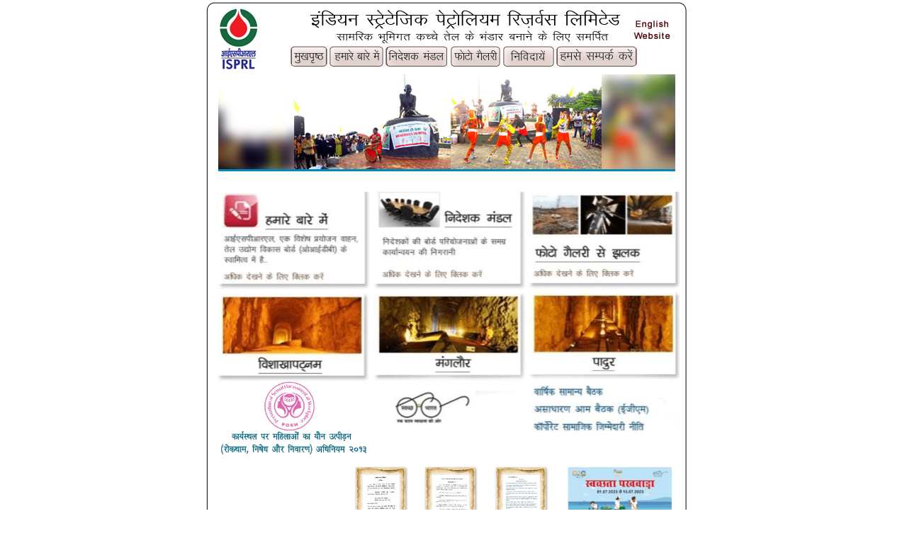

--- FILE ---
content_type: text/html
request_url: https://www.isprlindia.com/default-h.asp
body_size: 12461
content:
<!--  -->
<!DOCTYPE html
	PUBLIC "-//W3C//DTD XHTML 1.0 Transitional//EN" "http://www.w3.org/TR/xhtml1/DTD/xhtml1-transitional.dtd">
<html xmlns="http://www.w3.org/1999/xhtml">

<head>
	<meta content="text/html; charset=utf-8" http-equiv="Content-Type" />
	<title>ISPRL : Indian Strategic Petroleum Reserves Limited</title>
	<link href="style-isprl.css?v=1" rel="stylesheet" type="text/css" />
	<style type="text/css">
		#wowslider-container1 .ws_images {
			position: relative;
			left: 0;
			top: 0;
			width: 100%;
			height: 100%;
			overflow: hidden;
		}

		#wowslider-container1 .ws_images ul {
			animation: wsBasic 11.7s infinite;
			-moz-animation: wsBasic 11.7s infinite;
			-webkit-animation: wsBasic 11.7s infinite;
		}

		#wowslider-container1 .ws_images ul {
			position: relative;
			width: 10000%;
			height: auto;
			left: 0;
			list-style: none;
			margin: 0;
			padding: 0;
			border-spacing: 0;
			overflow: visible;
			/*table-layout:fixed;*/
		}

		#wowslider-container1 .ws_images ul li {
			width: 1%;
			line-height: 0;
			/*opera*/
			float: left;
			font-size: 0;
			padding: 0 0 0 0 !important;
			margin: 0 0 0 0 !important;
		}

		#wowslider-container1 .wsl {
			display: none;
		}

		#wowslider-container1 a {
			text-decoration: none;
			outline: none;
			border: none;
		}

		.auto-style1 {
			text-align: left;
		}
	</style>
	<!-- Start WOWSlider.com HEAD section -->
	<link rel="stylesheet" type="text/css" href="engine1/style.css" />
	<script type="text/javascript" src="engine1/jquery.js"></script>
	<!-- End WOWSlider.com HEAD section -->

</head>

<body>
	<div id="main-wrapper-mainpage-hindi">
		<!-- Header -->
		
<head>
<style type="text/css">
.auto-style1 {
	border-width: 0;
}
</style>
<meta name="viewport" content="width=device-width, initial-scale=1">

</head>

<div id="header">
	<map id="ImgMap0" name="ImgMap0">
	<area coords="104, 56, 152, 82" href="default-h.asp" shape="rect" />
	<area coords="158, 55, 233, 85" href="aboutus-h.asp" shape="rect" />
	<area coords="233, 55, 322, 83" href="board-of-directors-h.asp" shape="rect" />
	<area coords="328, 55, 397, 82" href="gallery-h.asp" shape="rect" />
	<!--
	<area coords="404, 55, 475, 83" href="https://isprl.euniwizarde.com/" target="_blank" shape="rect" />
	-->
	
	<area coords="404, 55, 475, 83" href="tenders-h.asp" shape="rect" />	
	
	<!--
	<area coords="404, 55, 475, 83" href="tenders-h.asp" shape="rect" />
	-->
	<area coords="481, 54, 592, 83" href="contact-us-h.asp" shape="rect" />
	<area alt="" coords="586, 17, 637, 45" href="default.asp" shape="rect">
	</map>
<img alt="" height="89" src="images/header-h.png?06052019" width="638" usemap="#ImgMap0" class="auto-style1" />
</div>

<div id="banner">
	<!-- Start WOWSlider.com BODY section -->
	<div id="wowslider-container1">
	<div class="ws_images"><ul>
	

<li><img src="data1/images/slides/New-3.jpg" alt="" title="" id="wows1_1"/></li>
<li><img src="data1/images/slides/New-8.jpg" alt="" title="" id="wows1_2"/></li>	
<li><img src="data1/images/slides/2023/1.jpg" alt="" title="" id="wows1_3"/></li>			
<li><img src="data1/images/slides/2023/2.png" alt="" title="" id="wows1_4"/></li>
<li><img src="data1/images/slides/2023/3.png" alt="" title="" id="wows1_5"/></li>
<li><img src="data1/images/slides/2023/4.png" alt="" title="" id="wows1_6"/></li>
<li><img src="data1/images/slides/2023/5.png" alt="" title="" id="wows1_7"/></li>	
<li><img src="data1/images/slides/Untitled-1.jpg" alt="" title="" id="wows1_8"/></li>	
<li><img src="data1/images/slides/2023/6.png" alt="" title="" id="wows1_9"/></li>		
<li><img src="data1/images/slides/2023/7.png" alt="" title="" id="wows1_11"/></li>
<li><img src="data1/images/slides/Untitled-4.jpg" alt="" title="" id="wows1_12"/></li>		
<li><img src="data1/images/slides/2023/10.png" alt="" title="" id="wows1_13"/></li>	
<li><img src="data1/images/slides/New-11.jpg" alt="" title="" id="wows1_14"/></li>	
<li><img src="data1/images/slides/2023/8.png" alt="" title="" id="wows1_15"/></li>
<li><img src="data1/images/slides/New-13.jpg" alt="" title="" id="wows1_16"/></li>	

<li><img src="data1/images/slides/Untitled-3.jpg" alt="" title="" id="wows1_photo_1"/></li>	
<li><img src="data1/images/slides/mnew-photo1.jpg" alt="" title="" id="wows1_photo_2"/></li>	

<li><img src="data1/images/slides/mnew-photo3.jpg" alt="" title="" id="wows1_photo_4"/></li>	
<li><img src="data1/images/slides/Untitled-2.jpg" alt="" title="" id="wows1_photo_7"/></li>		

</ul></div>
<span class="wsl"><a>Image Carousel</a> by WOWSlider.com v4.8</span>
	<div class="ws_shadow"></div>
	</div>
	<script type="text/javascript" src="engine1/wowslider.js"></script>
	<script type="text/javascript" src="engine1/script.js"></script>
	<!-- End WOWSlider.com BODY section -->
	</div>


		<!-- Header Ends -->









		<div id="main-content-mainpage">


			<!--

<div class="auto-style1"><strong>
	<marquee style="width: 626px; height: 16px;"><a href="roadshow-eoi.asp"> <span style="font-size:12px;"><b>आईएसपीआरएल के अध्यक्ष, निदेशकों और कर्मचारियों की सूची, अतीत से वर्तमान तक.</b></span></a> </span> </marquee></strong></div>
-->

			<div class="auto-style1"><strong>
					<marquee style="width: 626px; height: 16px;">

						<!--
	<a href="career.asp"> <span style="font-size:12px;"><b>Vacancy : वैकंसी : कंपनी सचिव / प्रधान कार्यालय नोएडा</b></span></a>  &nbsp;&nbsp;|&nbsp;&nbsp;  
		-->

						<span>
							<!--
<span style="font-size:12px;">
	-->

							<!--	<a href="https://www.mstcecommerce.com/" target="_blank" rel="noopener noreferrer">
	MSTC is conducting auction for sale of Rock Debris at ISPRL Padur on behalf of ISPRL. To register & participate in the e-auction please visit MSTC website www.mstcecommerce.com
	</a>
	&nbsp;|&nbsp;
-->

							<!--

<a href="career.asp">	Applications are invited for filling up of post of Chief Executive Officer & Managing Director : Click here for the details    </a> &nbsp;&nbsp;&nbsp;&nbsp;&nbsp;&nbsp;&nbsp; |&nbsp;&nbsp;&nbsp;&nbsp;&nbsp;&nbsp;&nbsp;
	
	-->



							<!--
<a href="expression-of-interest-caverns.asp" >	“EXPRESSION OF INTEREST FOR LEASE /RENT OF CRUDE OIL STORAGE CAPACITY AT ISPRL SPR’s IN UNDERGROUND ROCK CAVERNS” Last Date for submission is 24.02.2022   &nbsp;&nbsp;&nbsp;&nbsp;&nbsp;&nbsp;&nbsp; </a>
-->

							<!--<a href="career.asp">	Applications are invited from the Indian Citizen for the post of Chief Executive Officer & Managing Director (CEO&MD) – ISPRL)  | </a>-->

							&nbsp;&nbsp;&nbsp;&nbsp;&nbsp;&nbsp;&nbsp;
							</a>
							&nbsp;&nbsp;&nbsp;&nbsp;&nbsp;&nbsp;&nbsp;&nbsp;&nbsp;&nbsp;&nbsp;&nbsp;&nbsp;&nbsp;&nbsp;&nbsp;&nbsp;&nbsp;&nbsp;&nbsp;&nbsp;






						</span>
					</marquee>
				</strong></div>


			<!--
	<marquee style="width: 626px; height: 15px;"><a href="downloads/Past-to-Current-Employees-list.pdf" target="_blank" rel="noopener noreferrer"> <span style="font-size:13px;"><b>List of Chairmen, Directors and Employees Seconded to ISPRL, Past to Present</b></span></a></marquee></strong></div>
-->

			<!--
<div style="background-color:grey; width:92%; padding:10px 10px 10px 10px;  text-align: center; line-height: 26px;">

<a href="career.asp">
<font style="font-size:16px; color:white; ">
<b>
Applications are invited for filling up of post of Chief Executive Officer &<br/>Managing Director : Click here for the details
</b>
</font>
</a>
</div>
-->

			<map id="ImgMap2" name="ImgMap2">
				<area coords="6, 8, 200, 135" href="aboutus-h.asp" shape="rect" />
				<area coords="218, 7, 419, 132" href="board-of-directors-h.asp" shape="rect" />
				<area coords="438, 12, 640, 135" href="gallery-h.asp" shape="rect" />
				<area coords="11, 157, 206, 270" href="vishakhapatnam-site-h.asp" shape="rect" />
				<area coords="228, 155, 428, 269" href="mangalore-site-h.asp" shape="rect" />
				<area coords="446, 154, 642, 267" href="padur-site-h.asp" shape="rect" />
				<!--
	<area coords="7, 272, 207, 362" href="ceo-md-profile-h.asp" shape="rect" />
	-->
				<area coords="60, 269, 160, 343" href="downloads/misc/Prevention-of-Sexual-Harassment-of-women-at-Workplace.pdf" shape="rect" />
				<!--<area coords="446, 318, 645, 341" href="downloads/Terms-and-conditions-of-Appointment-of-Independent-Director.pdf" shape="rect" target="_blank" />-->
				<area coords="240, 269, 348, 341" href="swachh-bharat-h.asp" shape="rect" />
				<area coords="450, 274, 580, 290" href="agm-h.asp" shape="rect" />
				<area alt="" coords="447, 344, 610, 330" href="csr_h.asp" shape="rect" target="_self" />



				<area coords="13, 382, 159, 485" href="ceo-md-profile-h.asp" shape="rect" />

				<area coords="172, 386, 258, 488" href="downloads/misc/The-Constitution-of-India-Preamble-Hindi.pdf"
					shape="rect" target="_blank" rel="noopener noreferrer" />
				<area coords="268, 386, 418, 488" href="downloads/misc/The-Constitution-of-India-Preamble.pdf"
					shape="rect" target="_blank" rel="noopener noreferrer" />
				<area coords="428, 386, 468, 484" href="downloads/misc/Fundamental-Duties.pdf" shape="rect"
					target="_blank" rel="noopener noreferrer" />


				<area coords="486, 386, 647, 488" href="images/swachBharat2023/SwachBharat2023-1.jpg" shape="rect"
					target="_blank" />



				<area alt="" coords="448, 296, 615, 313" href="egm-h.asp" shape="rect" />
				<area coords="498, 508,15, 650" href="downloads/WorksAwardedOnNominationBasisISPRL.pdf" shape="rect"
					target="_blank" />
			</map>
			<!--<img alt="" src="images/main-img-h.png?v=101" style="padding-top:10px;" usemap="#ImgMap2" height="511"
				width="654" />-->
	<!--<img alt="" src="images/main-img-h-31-01-2025.png?v=101" style="padding-top:10px;" usemap="#ImgMap2" height="511"
				width="654" />-->

	<img alt="" src="images/main-img-h-31-01-2025_08_2025.png?v=101" style="padding-top:10px;" usemap="#ImgMap2" height="511"
				width="654" />


		</div>
		
<head>
<style type="text/css">
.auto-style1 {
	border-width: 0;
}
</style>
</head>

<div id="footer">
	<a href="annual-report-h.asp">वार्षिक रिपोर्ट</a> | <a href="rti-h.asp">सूचना का अधिकार</a> | 
	<a href="environmental-clearances-h.asp">पर्यावरण संबंधी मंजूरी</a> |
	<a href="useful-links-h.asp">उपयोगी लिंक</a> | 
	<a href="career-h.asp">कैरियर</a> |  
	<a href="disclaimers-h.asp">प्रतिक्रिया</a> | 
	<a href="archive-h.asp">खंडन</a><br> |
	<a href="cvo-h.asp">सीवीओ</a> | <a href="iems-h.asp">आई. ई. एम</a>| <a href="nomination-order-h.asp">नामांकन आदेश</a>| <a href="gst-number-h.asp">जीएसटी नंबर</a><br>
	<img alt="" src="images/footer-new-h.png?060519" usemap="#ImgMap2" class="auto-style1" /><map id="ImgMap2" name="ImgMap2"><area alt="" coords="511, 11, 641, 31" href="https://avenirinnovative.com/" shape="rect" target="_blank"></map></div>
<script>
  (function(i,s,o,g,r,a,m){i['GoogleAnalyticsObject']=r;i[r]=i[r]||function(){
  (i[r].q=i[r].q||[]).push(arguments)},i[r].l=1*new Date();a=s.createElement(o),
  m=s.getElementsByTagName(o)[0];a.async=1;a.src=g;m.parentNode.insertBefore(a,m)
  })(window,document,'script','//www.google-analytics.com/analytics.js','ga');

  ga('create', 'UA-55772362-1', 'auto');
  ga('send', 'pageview');

</script>	

<!-- hitwebcounter Code START -->
<div> <br/>
<span style="font-size:12px;" >Total Visitors : <a href="#" target="_self"> 
<img src="http://hitwebcounter.com/counter/counter.php?page=6945307&style=0006&nbdigits=5&type=ip&initCount=2715" title="url and counting visits" Alt="url and counting visits"   border="0" >
</a>                                        <br/>
                                        <!-- hitwebcounter.com --><a href="#" title="" 
                                        target="_blank" style="font-family: ; 
                                        font-size: px; color: #; text-decoration:  ;">
                                        </a>   
<!--
Last Updated on Friday, January 16, 2026
<br/>
Last Updated on 1/16/2026
<br/>
-->
Last Updated on 16-1-2026

<!-- 26 Feb 2020 -->
										</span>
										</div>                            

	</div>
</body>

</html>

--- FILE ---
content_type: text/css
request_url: https://www.isprlindia.com/style-isprl.css?v=1
body_size: 8909
content:
body{
	margin-top: 0px;
	font-family: Arial, Helvetica, sans-serif, Mangal;
	/*font-size: 12px;*/
}

body img{
	border:0;
}

body a{
	color: #023564;
	text-decoration:none;
}

body a:hover{
	color: #FF0000;
	text-decoration:underline;
}


#main-wrapper{
	width: 685px;
	height: 711px;
	background-repeat: no-repeat;
	margin-right: auto;
	margin-left: auto;
	background-image: url('images/bg-rounded-corners.png');
	padding-top: 11px;
	padding-left: 8px;
	padding-right: 12px;
}


#main-wrapper-big{
	width: 685px;
	height: 755px;
	background-repeat: no-repeat;
	margin-right: auto;
	margin-left: auto;
	background-image: url('images/bg-rounded-corners-big.png');
	padding-top: 11px;
	padding-left: 8px;
	padding-right: 12px;
}


#main-wrapper-top{
	width: 685px;
	height: 800px;
	background-repeat: no-repeat;
	margin-right: auto;
	margin-left: auto;
	background-image: url('images/bg-rounded-corners-top.png');
	padding-top: 11px;
	padding-left: 8px;
	padding-right: 12px;
}


#main-wrapper-mainpage{
	width: 685px;
	/*
	height: 858px;
	*//* amy resize application 18-06-21*/
	height: 939px;	
	
	background-repeat: no-repeat;
	margin-right: auto;
	margin-left: auto;
	
	/*
	background-image: url('images/bg-rounded-corners-main-page.png');
	*/ /* amy resize application 18-06-21*/
	background-image: url('images/bg-rounded-corners-main-page-939.png');	
	
	padding-top: 11px;
	padding-left: 8px;
	padding-right: 12px;
}


#main-wrapper-mainpage-hindi{
	width: 685px;
	height: 858px;
	background-repeat: no-repeat;
	margin-right: auto;
	margin-left: auto;
	background-image: url('images/bg-rounded-corners-main-page.png');
	padding-top: 11px;
	padding-left: 8px;
	padding-right: 12px;
}



#bottom-bg{
	background-position: top;
	background-repeat: no-repeat;
	margin-right: auto;
	margin-left: auto;
	background-image: url('images/bg-rounded-corners-bottom.png');
}


#main-wrapper-board-directors {
	width: 685px;
	height: 777px;
	background-repeat: no-repeat;
	margin-right: auto;
	margin-left: auto;
	background-image: url('images/bg-rounded-corners-big.png') !important;
	padding-top: 11px;
	padding-left: 8px;
	padding-right: 12px;
}






#header
{
	margin-left: 12px;
	width: 638px;
}
#banner
{
	width: 645px;
	margin-top:5px;
	margin-left: 12px;
}
#main-content{
	margin-top:3px;
	margin-left: 10px;
	
}


#main-content-big{
	margin-top:3px;
	margin-left: 10px;
	height: 458px;
	
}

#main-content-mainpage{
	margin-top:3px;
	margin-left: 10px;
	/* height: 551px; */
	 height: 623px; 	
	 /*amy 18.06.21 for application*/
	
}


#main-content-top{
	margin-top:3px;
	margin-left: 10px;
	height: 555px;
	
}



#aboutus-content{
	margin-top: 3px;
	margin-left: 10px;
	padding-right: 33px;
	text-align: justify;
	padding-top: 12px;
	font-size: 12px;
	padding-left: 4px;
	height: 389px;;
	
    	
}


#archive-content{
	margin-top: 3px;
	margin-left: 10px;
	padding-right: 33px;
	text-align: justify;
	padding-top: 12px;
	font-size: 12px;
	padding-left: 4px;
	height: 389px;;
	
    	
}


#board-directors-content{
	margin-top: 3px;
	margin-left: 10px;
	padding-right: 33px;
	text-align: justify;
	padding-top: 12px;
	font-size: 12px;
	padding-left: 4px;
	height: 450px;;
	
    	
}



#ceo-md-profile-h-content{
	margin-top: 3px;
	margin-left: 10px;
	padding-right: 33px;
	text-align: justify;
	padding-top: 12px;
	font-size: 12px;
	padding-left: 4px;
	height: 389px;
	
}


#contactus-content-h{
	margin-top: 3px;
	margin-left: 10px;
	padding-right: 33px;
	text-align: justify;
	padding-top: 12px;
	font-size: 12px;
	padding-left: 4px;
	height: 389px;
	overflow: auto ;
	
    	
}

#aboutus-scroll{
	font-size: 12px;
	height: 355px;

overflow: auto;
	/* overflow: auto; */
	/* overflow: visible; */

	padding-right: 3px;
	
	/* prevent font boosting on mobile devices */
    max-height: 999999px;


}



#archive-scroll{
	font-size: 12px;
	height: 355px;

overflow: visible;
	/* overflow: auto; */
	/* overflow: visible; */

	padding-right: 3px;
	
	/* prevent font boosting on mobile devices */
    max-height: 999999px;


}

#contactus-scroll{
	font-size: 12px;
	height: 305px;

overflow: auto;
	/* overflow: auto; */
	/* overflow: visible; */

	padding-right: 3px;
	
	/* prevent font boosting on mobile devices */
    max-height: 999999px;


}


#table-aboutus{
	border-collapse: collapse;
	margin-right: auto;
	margin-left: auto;
}
#table-aboutus th{
	text-align: left;
	padding-top: 5px;
	padding-bottom: 4px;
	background-color: #017843;
	color: #fff;
	padding-left: 8px;
	border: 1px solid #017843;
}
#table-aboutus td{
	border: 1px solid #017843;
	padding: 3px 7px 2px 7px;
}


#table-ceo-md{
	border-collapse: collapse;
}
#table-ceo-md th{
	text-align: left;
	padding-top: 5px;
	padding-bottom: 4px;
	background-color: #017843;
	color: #fff;
	padding-left: 8px;
	border: 1px solid #017843;
}
#table-ceo-md td{
	padding: 3px 7px 2px 7px;
}





#table-site-vishakhapatnam{
	border-collapse: collapse;
	margin-left: -7px;
	
	overflow: auto;

}
#table-site-vishakhapatnam th{
	text-align: left;
	padding-top: 5px;
	padding-bottom: 4px;
	background-color: #017843;
	color: #fff;
	padding-left: 8px;
	border: 1px solid #017843;
}
#table-site-vishakhapatnam td{
	padding: 3px 7px 2px 7px;
}


.site-pics{
	background-color: #FFFFFF;
	border: thin solid #919191;
	padding: 3px;
}





#tenders-content{
	margin-top: 3px;
	margin-left: 10px;
	padding-right: 33px;
	text-align: justify;
	padding-top: 12px;
	font-size: 12px;
	padding-left: 4px;
	height: 389px;
}

#overflow-tender-table{
	height: 355px;

	overflow: scroll;
	overflow: none;

	/*
	overflow: none;
	*/



}

#overflow-tender-table-archived{
	height: 355px;
	overflow: auto;

}

#overflow-boardofdirectors{
	height: 355px;
	overflow: none;

}


#gallery-swachh{
	border: thin solid #DFDFDF;
	overflow: auto;
	height: 350px;
}

#gallery{
	border: thin solid #DFDFDF;
	overflow: auto;
	height: 350px;
}


#overflow-useful-link-table{
	height: 355px;
	/* overflow: visible;  */
	overflow: auto;
	
}

#table-tender{
	border-collapse: collapse;
}
#table-tender th{
	text-align: left;
	padding-top: 5px;
	padding-bottom: 4px;
	background-color: #017843;
	color: #fff;
	padding-left: 8px;
	border: 1px solid #017843;
}
#table-tender td{
	border: 1px solid #017843;
	padding: 3px 7px 2px 7px;
	vertical-align: top;
}


#table-sites-3{
	border-collapse: collapse;
}
#table-sites-3 th{
	text-align: left;
	padding-top: 5px;
	padding-bottom: 4px;
	background-color: #017843;
	color: #fff;
	padding-left: 8px;
	border: 1px solid #017843;
}
#table-sites-3 td{
	border: 1px solid #017843;
	padding: 3px 7px 2px 7px;
	vertical-align: top;
}





#table-sites-4{
	border-collapse: collapse;
}
#table-sites-4 th{
	text-align: center;
	padding-top: 5px;
	padding-bottom: 4px;
	background-color: #017843;
	color: #fff;
	padding-left: 8px;
	border: 1px solid #017843;
}
#table-sites-4 td{
	border: 1px solid #017843;
	padding: 3px 7px 2px 7px;
	vertical-align: top;
}












#table-contactus{
	margin-left: auto;
	margin-right: auto;
	border-collapse: collapse;
	overflow: auto;
	/* overflow: auto; */
	/* overflow: visible; */

}
#table-contactus th{
	text-align: left;
	padding-top: 5px;
	padding-bottom: 4px;
	background-color: #017843;
	color: #fff;
	padding-left: 8px;
	border: 1px solid #017843;
}
#table-contactus td{
	border: 1px solid #017843;
	padding: 3px 7px 2px 7px;
	vertical-align: top;
	height:25px;
	vertical-align:middle;
}



#table-annualreport{
	border-collapse: collapse;
}
#table-annualreport th{
	text-align: left;
	padding-top: 5px;
	padding-bottom: 4px;
	background-color: #017843;
	color: #fff;
	padding-left: 8px;
	border: 1px solid #017843;
}
#table-annualreport td{
	border: 1px solid #017843;
	padding: 3px 7px 2px 7px;
	vertical-align: top;
	height: 36px;
	vertical-align: middle;
}







#footer
{
	margin-top: 5px;
	margin-left: 12px;
	font-size: 11px;
	font-family: arial, Helvetica, sans-serif;
}
.page-location {
	color: #666666;
	font-size: 12px;

	border-bottom-style: solid;
	border-bottom-width: 1px;
	border-bottom-color: #999999;
	padding-bottom:2px;
}

#contacus-details{
	text-align: center;
	margin-top:-10px;
	height:355px;
	overflow: auto;
	/* overflow: auto; */
	/* overflow: visible; */

}
.archived-tender-heading 
{
	border: thin solid #000000;
	background-color: #800000;
	color: #FFFFFF;
	padding: 7px;
	margin: 2px 2px 2px 282px;
} 

.archived-tender-heading a{
	color: #FFFFFF;
}

.contact-us-site-office 
{
	border: thin solid #000000;
	background-color: #800000;
	color: #FFFFFF;
	padding: 7px;
	margin: 2px;
	font-weight: bold;
}


.contact-us-site-office a{
	color: #FFFFFF;
}



--- FILE ---
content_type: text/css
request_url: https://www.isprlindia.com/engine1/style.css
body_size: 5843
content:
/*
 *	generated by WOW Slider 4.8
 *	template Ionosphere
 */
@import url("http://fonts.googleapis.com/css?family=Oswald&subset=latin,latin-ext");
#wowslider-container1 { 
	zoom: 1; 
	position: relative; 
	max-width:645px;
	margin:0px auto 3px;
	z-index:90;
	border:3px solid #008AC3;
	text-align:left; /* reset align=center */
}
* html #wowslider-container1{ width:645px }
#wowslider-container1 .ws_images ul{
	position:relative;
	width: 10000%; 
	height:auto;
	left:0;
	list-style:none;
	margin:0;
	padding:0;
	border-spacing:0;
	overflow: visible;
	/*table-layout:fixed;*/
}
#wowslider-container1 .ws_images ul li{
	width:1%;
	line-height:0; /*opera*/
	float:left;
	font-size:0;
	padding:0 0 0 0 !important;
	margin:0 0 0 0 !important;
}

#wowslider-container1 .ws_images{
	position: relative;
	left:0;
	top:0;
	width:100%;
	height:100%;
	overflow:hidden;
}
#wowslider-container1 .ws_images a{
	width:100%;
	display:block;
	color:transparent;
}
#wowslider-container1 img{
	max-width: none !important;
}
#wowslider-container1 .ws_images img{
	width:100%;
	border:none 0;
	max-width: none;
	padding:0;
}
#wowslider-container1 a{ 
	text-decoration: none; 
	outline: none; 
	border: none; 
}

#wowslider-container1  .ws_bullets { 
	font-size: 0px; 
	float: left;
	position:absolute;
	z-index:70;
}
#wowslider-container1  .ws_bullets div{
	position:relative;
	float:left;
}
#wowslider-container1  .wsl{
	display:none;
}
#wowslider-container1 sound, 
#wowslider-container1 object{
	position:absolute;
}


#wowslider-container1  .ws_bullets { 
	padding: 5px; 
}
#wowslider-container1 .ws_bullets a { 
	width:9px;
	height:9px;
	background: url(./bullet.png) left top;
	float: left; 
	text-indent: -4000px; 
	position:relative;
	margin-left:4px;
	color:transparent;
}
#wowslider-container1 .ws_bullets a.ws_selbull, #wowslider-container1 .ws_bullets a:hover{
	background-position: 0 100%;
} 
#wowslider-container1 a.ws_next, #wowslider-container1 a.ws_prev {
	position:absolute;
	display:none;
	top:50%;
	margin-top:-25px;
	z-index:60;
	width: 31px;
	height: 50px;	
	background-image: url(./arrows.png);
}
#wowslider-container1 a.ws_next{
	background-position: 100% 0;
	right:10px;
}
#wowslider-container1 a.ws_prev {
	background-position: 0 0; 
	left:10px;
}
#wowslider-container1 a.ws_next:hover{
	background-position: 100% 100%;
}
#wowslider-container1 a.ws_prev:hover {
	background-position: 0 100%; 
}
* html #wowslider-container1 a.ws_next,* html #wowslider-container1 a.ws_prev{display:block}
#wowslider-container1:hover a.ws_next, #wowslider-container1:hover a.ws_prev {display:block}

/*playpause*/
#wowslider-container1 .ws_playpause {
	display:none;
    width: 31px;
    height: 50px;
    position: absolute;
    top: 50%;
    left: 50%;
    margin-left: -15px;
    margin-top: -25px;
    z-index: 59;
}

#wowslider-container1:hover .ws_playpause {
	display:block;
}

#wowslider-container1 .ws_pause {
    background-image: url(./pause.png);
}

#wowslider-container1 .ws_play {
    background-image: url(./play.png);
}

#wowslider-container1 .ws_pause:hover, #wowslider-container1 .ws_play:hover {
    background-position: 100% 100% !important;
}/* bottom center */
#wowslider-container1  .ws_bullets {
    bottom: 0px;
	left:50%;
}
#wowslider-container1  .ws_bullets div{
	left:-50%;
}
#wowslider-container1 .ws-title{
	position:absolute;
	display:block;
	bottom: 20px;
	left: 30px; 
	margin-right: 0px;
	padding:15px 10px;
	background:rgba(0, 0, 0, 0.9);
	border-left:5px solid #008AC3;
	color:#E9E9E9;
	z-index: 50;
	font-family:'Oswald',Arial,Helvetica,sans-serif;
	font-size: 28px;
	line-height: 30px;
	text-transform: uppercase;
}
#wowslider-container1 .ws-title div{
    margin-top: 6px;
	font-size: 16px;
	line-height: 18px;
}

#wowslider-container1 .ws_images ul{
	animation: wsBasic 15.6s infinite;
	-moz-animation: wsBasic 15.6s infinite;
	-webkit-animation: wsBasic 15.6s infinite;
}
@keyframes wsBasic{0%{left:-0%} 12.82%{left:-0%} 25%{left:-100%} 37.82%{left:-100%} 50%{left:-200%} 62.82%{left:-200%} 75%{left:-300%} 87.82%{left:-300%} }
@-moz-keyframes wsBasic{0%{left:-0%} 12.82%{left:-0%} 25%{left:-100%} 37.82%{left:-100%} 50%{left:-200%} 62.82%{left:-200%} 75%{left:-300%} 87.82%{left:-300%} }
@-webkit-keyframes wsBasic{0%{left:-0%} 12.82%{left:-0%} 25%{left:-100%} 37.82%{left:-100%} 50%{left:-200%} 62.82%{left:-200%} 75%{left:-300%} 87.82%{left:-300%} }

#wowslider-container1 {
    border-width: 0px 0px 3px 0px; 
}
#wowslider-container1 .ws_bullets  a img{
	text-indent:0;
	display:block;
	bottom:20px;
	left:-116px;
	visibility:hidden;
	position:absolute;
    border: 3px solid #FFFFFF;
	max-width:none;
}
#wowslider-container1 .ws_bullets a:hover img{
	visibility:visible;
}

#wowslider-container1 .ws_bulframe div div{
	height:48px;
	overflow:visible;
	position:relative;
}
#wowslider-container1 .ws_bulframe div {
	left:0;
	overflow:hidden;
	position:relative;
	width:231px;
	background-color:#FFFFFF;
}
#wowslider-container1  .ws_bullets .ws_bulframe{
	display:none;
	bottom:15px;
	overflow:visible;
	position:absolute;
	cursor:pointer;
    border: 3px solid #FFFFFF;
}
#wowslider-container1 .ws_bulframe span{
	display:block;
	position:absolute;
	bottom:-8px;
	margin-left:-5px;
	left:116px;
	background:url(./triangle.png);
	width:15px;
	height:6px;
}
.best{
border: 2px solid #000}

  #map {
            height: 500px;
            width: 100%;
        }



.container {
  width: 100%;
  height: auto;
    border: 1px solid #e1e1e1;
    border-radius: 8px;
 
    background: #fff;
    box-shadow: 0px 2px 8px rgba(63, 77, 192, 0.2);
}

canvas {
  width: 100%;       /* CSS size */
  height: 100%;

  display: block;
}

.heading{
font-size: 17px;
font-weight: 400;
margin: 18px 0px 11px !important}
.heading span{
color: red;
}
.container p{
margin: 14px 5px !important;
font-size: 15px;
font-weight: 400;
}

